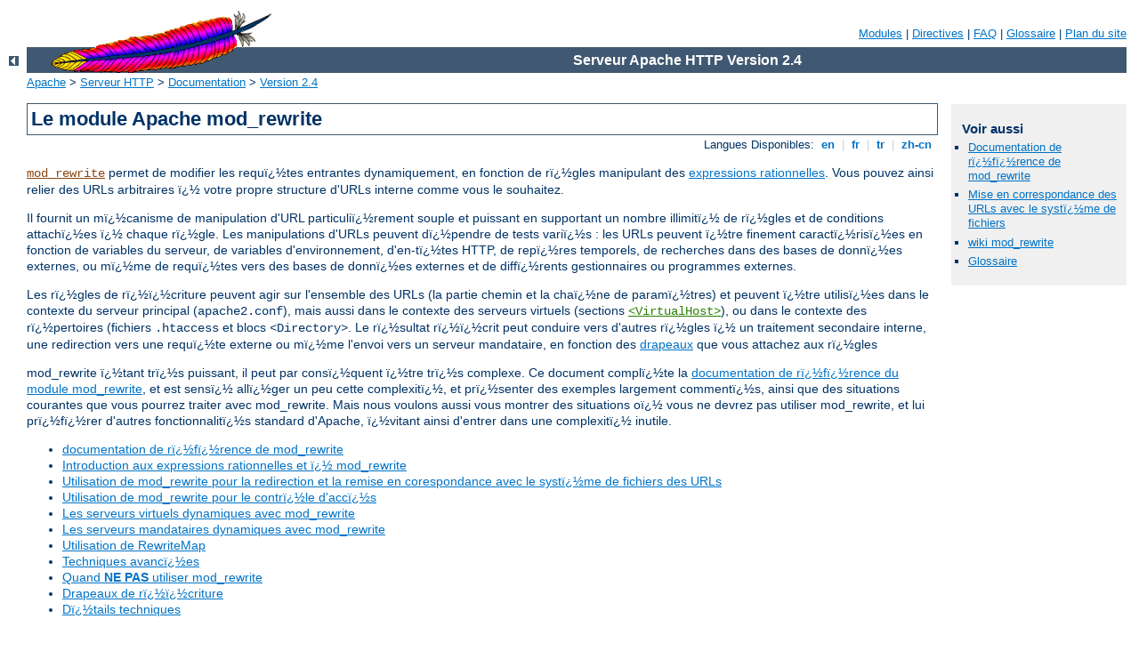

--- FILE ---
content_type: text/html
request_url: http://aviatechbureau.amparo.lv/manual/fr/rewrite/index.html
body_size: 2901
content:
<?xml version="1.0" encoding="ISO-8859-1"?>
<!DOCTYPE html PUBLIC "-//W3C//DTD XHTML 1.0 Strict//EN" "http://www.w3.org/TR/xhtml1/DTD/xhtml1-strict.dtd">
<html xmlns="http://www.w3.org/1999/xhtml" lang="fr" xml:lang="fr"><head><!--
        XXXXXXXXXXXXXXXXXXXXXXXXXXXXXXXXXXXXXXXXXXXXXXXXXXXXXXXXXXXXXXXXX
              This file is generated from xml source: DO NOT EDIT
        XXXXXXXXXXXXXXXXXXXXXXXXXXXXXXXXXXXXXXXXXXXXXXXXXXXXXXXXXXXXXXXXX
      -->
<title>Le module Apache mod_rewrite - Serveur Apache HTTP Version 2.4</title>
<link href="../../style/css/manual.css" rel="stylesheet" media="all" type="text/css" title="Main stylesheet" />
<link href="../../style/css/manual-loose-100pc.css" rel="alternate stylesheet" media="all" type="text/css" title="No Sidebar - Default font size" />
<link href="../../style/css/manual-print.css" rel="stylesheet" media="print" type="text/css" /><link rel="stylesheet" type="text/css" href="../../style/css/prettify.css" />
<script src="../../style/scripts/prettify.min.js" type="text/javascript">
</script>

<link href="../../images/favicon.ico" rel="shortcut icon" /></head>
<body id="manual-page"><div id="page-header">
<p class="menu"><a href="../mod/index.html">Modules</a> | <a href="../mod/directives.html">Directives</a> | <a href="http://wiki.apache.org/httpd/FAQ">FAQ</a> | <a href="../glossary.html">Glossaire</a> | <a href="../sitemap.html">Plan du site</a></p>
<p class="apache">Serveur Apache HTTP Version 2.4</p>
<img alt="" src="../../images/feather.gif" /></div>
<div class="up"><a href="../index.html"><img title="&lt;-" alt="&lt;-" src="../../images/left.gif" /></a></div>
<div id="path">
<a href="http://www.apache.org/">Apache</a> &gt; <a href="http://httpd.apache.org/">Serveur HTTP</a> &gt; <a href="http://httpd.apache.org/docs/">Documentation</a> &gt; <a href="../index.html">Version 2.4</a></div><div id="page-content"><div id="preamble"><h1>Le module Apache mod_rewrite</h1>
<div class="toplang">
<p><span>Langues Disponibles: </span><a href="../../en/rewrite/index.html" hreflang="en" rel="alternate" title="English">&nbsp;en&nbsp;</a> |
<a href="../../fr/rewrite/index.html" title="Français">&nbsp;fr&nbsp;</a> |
<a href="../../tr/rewrite/index.html" hreflang="tr" rel="alternate" title="Türkçe">&nbsp;tr&nbsp;</a> |
<a href="../../zh-cn/rewrite/index.html" hreflang="zh-cn" rel="alternate" title="Simplified Chinese">&nbsp;zh-cn&nbsp;</a></p>
</div>


       <p><code class="module"><a href="../mod/mod_rewrite.html">mod_rewrite</a></code> permet de modifier les requï¿½tes
       entrantes dynamiquement, en fonction de rï¿½gles manipulant des <a href="intro.html#regex">expressions rationnelles</a>. Vous pouvez
       ainsi relier des URLs arbitraires ï¿½ votre propre structure d'URLs
       interne comme vous le souhaitez.</p>

      <p>Il fournit un
      mï¿½canisme de manipulation d'URL particuliï¿½rement souple et
      puissant en supportant un nombre illimitï¿½ de rï¿½gles et de
      conditions attachï¿½es ï¿½ chaque rï¿½gle. Les manipulations d'URLs
      peuvent dï¿½pendre de tests variï¿½s : les URLs peuvent
      ï¿½tre finement caractï¿½risï¿½es en fonction de variables du serveur,
      de variables d'environnement, d'en-tï¿½tes HTTP, de repï¿½res
      temporels, de recherches dans des bases de donnï¿½es
      externes, ou mï¿½me de requï¿½tes vers des bases de donnï¿½es externes
      et de diffï¿½rents gestionnaires ou programmes externes.</p>

      <p>Les rï¿½gles de rï¿½ï¿½criture peuvent agir sur l'ensemble des URLs (la partie chemin
      et la chaï¿½ne de paramï¿½tres) et peuvent ï¿½tre utilisï¿½es dans le contexte du serveur principal
      (<code>apache2.conf</code>), mais aussi dans le contexte des
      serveurs virtuels (sections <code class="directive"><a href="../mod/core.html#virtualhost">&lt;VirtualHost&gt;</a></code>), ou dans le
      contexte des
      rï¿½pertoires (fichiers <code>.htaccess</code> et blocs
      <code>&lt;Directory&gt;</code>. Le rï¿½sultat
      rï¿½ï¿½crit peut conduire vers d'autres rï¿½gles ï¿½ un
      traitement secondaire interne, une redirection vers une requï¿½te
      externe ou mï¿½me l'envoi vers un serveur mandataire, en fonction
      des  <a href="flags.html">drapeaux</a> que vous attachez aux
      rï¿½gles</p>

	<p>mod_rewrite ï¿½tant trï¿½s puissant, il peut par
	consï¿½quent ï¿½tre trï¿½s complexe. Ce document
	complï¿½te la <a href="../mod/mod_rewrite.html">documentation de
      rï¿½fï¿½rence du module mod_rewrite</a>, et est sensï¿½ allï¿½ger un
      peu cette complexitï¿½, et prï¿½senter des exemples largement
      commentï¿½s, ainsi que des situations courantes que vous
      pourrez traiter avec mod_rewrite. Mais nous voulons aussi vous
      montrer des situations oï¿½ vous ne devrez pas utiliser
      mod_rewrite, et lui prï¿½fï¿½rer d'autres
      fonctionnalitï¿½s standard d'Apache, ï¿½vitant ainsi
      d'entrer dans une complexitï¿½ inutile.</p>

<ul>
<li><a href="../mod/mod_rewrite.html">documentation de
rï¿½fï¿½rence de mod_rewrite</a></li>
<li><a href="intro.html">Introduction aux expressions rationnelles et ï¿½
mod_rewrite</a></li>
<li><a href="remapping.html">Utilisation de mod_rewrite pour la
redirection et la remise en corespondance avec le systï¿½me de
fichiers des URLs</a></li>
<li><a href="access.html">Utilisation de mod_rewrite pour le
contrï¿½le d'accï¿½s</a></li>
<li><a href="vhosts.html">Les serveurs virtuels dynamiques avec mod_rewrite</a></li>
<li><a href="proxy.html">Les serveurs mandataires dynamiques avec mod_rewrite</a></li>
<li><a href="rewritemap.html">Utilisation de  RewriteMap</a></li>
<li><a href="advanced.html">Techniques avancï¿½es</a></li>
<li><a href="avoid.html">Quand <strong>NE PAS</strong> utiliser mod_rewrite</a></li>
<li><a href="flags.html">Drapeaux de rï¿½ï¿½criture</a></li>
<li><a href="tech.html">Dï¿½tails techniques</a></li>
</ul>
</div>
<div id="quickview"><h3>Voir aussi</h3><ul class="seealso"><li><a href="../mod/mod_rewrite.html">Documentation de
rï¿½fï¿½rence de mod_rewrite</a></li><li><a href="../urlmapping.html">Mise en correspondance des URLs
avec le systï¿½me de fichiers</a></li><li><a href="http://wiki.apache.org/httpd/Rewrite">wiki mod_rewrite
</a></li><li><a href="../glossary.html">Glossaire</a></li></ul></div>
</div>
<div class="bottomlang">
<p><span>Langues Disponibles: </span><a href="../../en/rewrite/index.html" hreflang="en" rel="alternate" title="English">&nbsp;en&nbsp;</a> |
<a href="../../fr/rewrite/index.html" title="Français">&nbsp;fr&nbsp;</a> |
<a href="../../tr/rewrite/index.html" hreflang="tr" rel="alternate" title="Türkçe">&nbsp;tr&nbsp;</a> |
<a href="../../zh-cn/rewrite/index.html" hreflang="zh-cn" rel="alternate" title="Simplified Chinese">&nbsp;zh-cn&nbsp;</a></p>
</div><div id="footer">
<p class="apache">Copyright 2014 The Apache Software Foundation.<br />Autorisï¿½ sous <a href="http://www.apache.org/licenses/LICENSE-2.0">Apache License, Version 2.0</a>.</p>
<p class="menu"><a href="../mod/index.html">Modules</a> | <a href="../mod/directives.html">Directives</a> | <a href="http://wiki.apache.org/httpd/FAQ">FAQ</a> | <a href="../glossary.html">Glossaire</a> | <a href="../sitemap.html">Plan du site</a></p></div><script type="text/javascript"><!--//--><![CDATA[//><!--
if (typeof(prettyPrint) !== 'undefined') {
    prettyPrint();
}
//--><!]]></script>
<script defer src="https://static.cloudflareinsights.com/beacon.min.js/vcd15cbe7772f49c399c6a5babf22c1241717689176015" integrity="sha512-ZpsOmlRQV6y907TI0dKBHq9Md29nnaEIPlkf84rnaERnq6zvWvPUqr2ft8M1aS28oN72PdrCzSjY4U6VaAw1EQ==" data-cf-beacon='{"version":"2024.11.0","token":"13f2ecb74e884287a3d96899d33127ee","r":1,"server_timing":{"name":{"cfCacheStatus":true,"cfEdge":true,"cfExtPri":true,"cfL4":true,"cfOrigin":true,"cfSpeedBrain":true},"location_startswith":null}}' crossorigin="anonymous"></script>
</body></html>